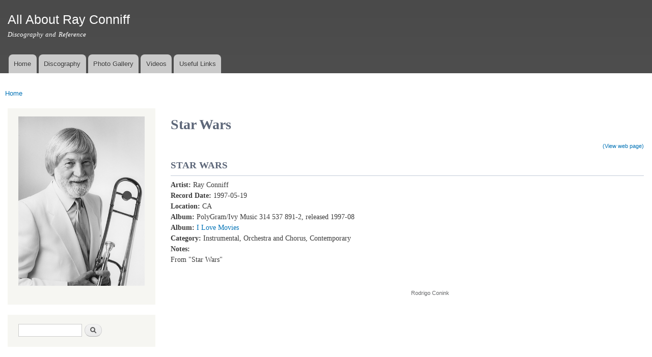

--- FILE ---
content_type: text/html; charset=utf-8
request_url: https://www.rayconniff.info/node/1140/modal
body_size: 5131
content:
<!DOCTYPE html>
<html lang="en" dir="ltr"

  xmlns:content="http://purl.org/rss/1.0/modules/content/"
  xmlns:dc="http://purl.org/dc/terms/"
  xmlns:foaf="http://xmlns.com/foaf/0.1/"
  xmlns:og="http://ogp.me/ns#"
  xmlns:rdfs="http://www.w3.org/2000/01/rdf-schema#"
  xmlns:sioc="http://rdfs.org/sioc/ns#"
  xmlns:sioct="http://rdfs.org/sioc/types#"
  xmlns:skos="http://www.w3.org/2004/02/skos/core#"
  xmlns:xsd="http://www.w3.org/2001/XMLSchema#">

<head>
  <meta http-equiv="Content-Type" content="text/html; charset=utf-8" />
<meta name="generator" content="Drupal 7 (https://www.drupal.org)" />
<link rel="canonical" href="https://www.rayconniff.info/node/1140/modal" />
<link rel="shortlink" href="https://www.rayconniff.info/node/1140/modal" />
    <meta http-equiv="X-UA-Compatible" content="IE=edge,chrome=1">
    <meta name="MobileOptimized" content="width" />
    <meta name="HandheldFriendly" content="true" />
    <meta name="viewport" content="width=device-width, initial-scale=1.0" />
    <meta http-equiv="cleartype" content="on" />
  <title>Star Wars | All About Ray Conniff</title>
  <link type="text/css" rel="stylesheet" href="https://www.rayconniff.info/sites/rc/files/css/css_xE-rWrJf-fncB6ztZfd2huxqgxu4WO-qwma6Xer30m4.css" media="all" />
<link type="text/css" rel="stylesheet" href="https://www.rayconniff.info/sites/rc/files/css/css_2D15nL95bKatwE2bNlpnNiPVqRgVbAkj800XHF04awM.css" media="all" />
<link type="text/css" rel="stylesheet" href="https://www.rayconniff.info/sites/rc/files/css/css_u1DiVTJ8ohwiVlLMXG8R-Gu0qh3HUSa5pfMlCyD7Pww.css" media="all" />
<link type="text/css" rel="stylesheet" href="https://www.rayconniff.info/sites/rc/files/css/css_STinoFWyhdp6cp6bNe4hmybHg3bgMMbSsrNQ3o5bagg.css" media="all" />
<link type="text/css" rel="stylesheet" href="https://www.rayconniff.info/sites/rc/files/css/css_2THG1eGiBIizsWFeexsNe1iDifJ00QRS9uSd03rY9co.css" media="print" />
<link type="text/css" rel="stylesheet" href="https://www.rayconniff.info/sites/rc/files/css/css_h1GAMUg-temrW-0T4Cj6E35xz9R3sCDuCkIG8f0C4Ms.css" media="all" />
  <script type="text/javascript" src="https://www.rayconniff.info/sites/rc/files/js/js_s5koNMBdK4BqfHyHNPWCXIL2zD0jFcPyejDZsryApj0.js"></script>
<script type="text/javascript" src="https://www.rayconniff.info/sites/rc/files/js/js_CHyih5wYCJakJEd60obUewTPHjsfkt9FBCocSm7nnm4.js"></script>
<script type="text/javascript" src="https://www.rayconniff.info/sites/rc/files/js/js_gHk2gWJ_Qw_jU2qRiUmSl7d8oly1Cx7lQFrqcp3RXcI.js"></script>
<script type="text/javascript" src="https://www.rayconniff.info/sites/rc/files/js/js_VqhFk-qrZb3G6OvoyL9_q_8F2-fVDYl2k_Rmr0Cv0Zs.js"></script>
<script type="text/javascript" src="https://www.rayconniff.info/sites/rc/files/js/js_Ofj7l77ezpDbolpobDa4RheMhVKbTyVzE5npFE8teE4.js"></script>
<script type="text/javascript">
<!--//--><![CDATA[//><!--
jQuery.extend(Drupal.settings, {"basePath":"\/","pathPrefix":"","setHasJsCookie":0,"ajaxPageState":{"theme":"discography","theme_token":"DIKj7L5jNTQNNMrURWX3GZBZaAsbXv6xNgcwqOgn3p8","jquery_version":"1.10","js":{"sites\/all\/modules\/contrib\/jquery_update\/replace\/jquery\/1.10\/jquery.min.js":1,"misc\/jquery-extend-3.4.0.js":1,"misc\/jquery-html-prefilter-3.5.0-backport.js":1,"misc\/jquery.once.js":1,"misc\/drupal.js":1,"sites\/all\/modules\/contrib\/jquery_update\/replace\/ui\/external\/jquery.cookie.js":1,"sites\/all\/modules\/contrib\/jquery_update\/replace\/misc\/jquery.form.min.js":1,"misc\/form-single-submit.js":1,"misc\/ajax.js":1,"sites\/all\/modules\/contrib\/jquery_update\/js\/jquery_update.js":1,"sites\/all\/modules\/contrib\/entityreference\/js\/entityreference.js":1,"sites\/all\/libraries\/colorbox\/jquery.colorbox-min.js":1,"sites\/all\/modules\/contrib\/colorbox\/js\/colorbox.js":1,"sites\/all\/modules\/contrib\/colorbox\/styles\/default\/colorbox_style.js":1,"sites\/all\/modules\/contrib\/colorbox\/js\/colorbox_load.js":1,"sites\/all\/modules\/contrib\/views\/js\/base.js":1,"misc\/progress.js":1,"sites\/all\/modules\/contrib\/views\/js\/ajax_view.js":1,"sites\/all\/modules\/contrib\/extlink\/js\/extlink.js":1,"sites\/all\/modules\/contrib\/antibot\/js\/antibot.js":1,"sites\/all\/modules\/contrib\/colorbox_node\/colorbox_node.js":1,"sites\/all\/themes\/contrib\/responsive_bartik\/js\/collapsible-menu.js":1},"css":{"modules\/system\/system.base.css":1,"modules\/system\/system.menus.css":1,"modules\/system\/system.messages.css":1,"modules\/system\/system.theme.css":1,"sites\/all\/modules\/contrib\/colorbox_node\/colorbox_node.css":1,"modules\/comment\/comment.css":1,"modules\/field\/theme\/field.css":1,"modules\/node\/node.css":1,"modules\/search\/search.css":1,"modules\/user\/user.css":1,"sites\/all\/modules\/contrib\/extlink\/css\/extlink.css":1,"sites\/all\/modules\/contrib\/views\/css\/views.css":1,"sites\/all\/modules\/contrib\/ckeditor\/css\/ckeditor.css":1,"sites\/all\/modules\/contrib\/colorbox\/styles\/default\/colorbox_style.css":1,"sites\/all\/modules\/contrib\/ctools\/css\/ctools.css":1,"sites\/all\/modules\/contrib\/panels\/css\/panels.css":1,"sites\/all\/modules\/contrib\/panels\/plugins\/layouts\/twocol_stacked\/twocol_stacked.css":1,"sites\/all\/themes\/contrib\/responsive_bartik\/css\/layout.css":1,"sites\/all\/themes\/contrib\/responsive_bartik\/css\/style.css":1,"sites\/rayconniff.info\/themes\/custom\/discography\/css\/colors.css":1,"sites\/rayconniff.info\/themes\/custom\/discography\/css\/discography.css":1,"sites\/all\/themes\/contrib\/responsive_bartik\/css\/print.css":1,"public:\/\/css_injector\/css_injector_2.css":1}},"colorbox":{"opacity":"0.85","current":"{current} of {total}","previous":"\u00ab Prev","next":"Next \u00bb","close":"Close","maxWidth":"98%","maxHeight":"98%","fixed":true,"mobiledetect":true,"mobiledevicewidth":"480px","file_public_path":"\/sites\/rc\/files","specificPagesDefaultValue":"admin*\nimagebrowser*\nimg_assist*\nimce*\nnode\/add\/*\nnode\/*\/edit\nprint\/*\nprintpdf\/*\nsystem\/ajax\nsystem\/ajax\/*"},"views":{"ajax_path":"\/views\/ajax","ajaxViews":{"views_dom_id:5e45cac445a48faf029f4df85e003696":{"view_name":"recent_articles","view_display_id":"block","view_args":"","view_path":"node\/1140\/modal","view_base_path":"recent-articles","view_dom_id":"5e45cac445a48faf029f4df85e003696","pager_element":0}}},"urlIsAjaxTrusted":{"\/views\/ajax":true,"\/node\/1140\/modal":true},"extlink":{"extTarget":"_blank","extClass":"ext","extLabel":"(link is external)","extImgClass":0,"extIconPlacement":"append","extSubdomains":1,"extExclude":"","extInclude":"","extCssExclude":"","extCssExplicit":"","extAlert":0,"extAlertText":"This link will take you to an external web site.","mailtoClass":"mailto","mailtoLabel":"(link sends e-mail)","extUseFontAwesome":false},"antibot":{"forms":{"search-block-form":{"action":"\/node\/1140\/modal","key":"de1b38867585e2a650bea21aefd93302"}}},"colorbox_node":{"width":"600px","height":"600px"}});
//--><!]]>
</script>
  <!--[if (gte IE 6)&(lte IE 8)]>
    <script src="/sites/all/themes/contrib/responsive_bartik/js/selectivizr-min.js"></script>
  <![endif]-->
  <!--[if lt IE 9]>
    <script src="/sites/all/themes/contrib/responsive_bartik/js/html5-respond.js"></script>
  <![endif]-->
</head>
<body class="html not-front not-logged-in one-sidebar sidebar-first page-node page-node- page-node-1140 page-node-modal node-type-recording" >
  <div id="skip-link">
    <a href="#main-content" class="element-invisible element-focusable">Skip to main content</a>
  </div>
    <div id="page-wrapper"><div id="page">

  <header id="header" role="banner" class="without-secondary-menu"><div class="section clearfix">
        
    
    
          <div id="name-and-slogan">

                              <div id="site-name">
              <strong>
                <a href="/" title="Home" rel="home"><span>All About Ray Conniff</span></a>
              </strong>
            </div>
                  
                  <div id="site-slogan">
            Discography and Reference          </div>
        
      </div> <!-- /#name-and-slogan -->
    
    
          <nav id="main-menu" role="navigation" class="navigation">
        <h2 class="element-invisible">Main menu</h2><ul id="main-menu-links" class="links clearfix"><li class="menu-219 first"><a href="/">Home</a></li>
<li class="menu-564"><a href="/discography">Discography</a></li>
<li class="menu-565"><a href="/photos">Photo Gallery</a></li>
<li class="menu-566"><a href="/videos">Videos</a></li>
<li class="menu-568 last"><a href="/links">Useful Links</a></li>
</ul>      </nav> <!-- /#main-menu -->
      </div></header> <!-- /.section, /#header -->

  
  
  <div id="main-wrapper" class="clearfix"><div id="main" role="main" class="clearfix">

    <h2 class="element-invisible">You are here</h2><div class="breadcrumb"><span class="inline odd first last"><a href="/">Home</a></span></div>
    <div id="content" class="column"><div class="section">
            <a id="main-content"></a>
                    <h1 class="title" id="page-title">
          Star Wars        </h1>
                          <div class="tabs">
                  </div>
                          <div class="region region-content">
    <div id="block-system-main" class="block block-system">

    
  <div class="content">
    <div class="panel-2col-stacked clearfix panel-display" >
      <div class="panel-col-top panel-panel">
      <div class="inside"><div class="panel-pane pane-custom pane-1 modal-readmore"  >
  
      
  
  <div class="pane-content">
    <p><a href="/node/1140">(View web page)</a></p>
  </div>

  
  </div>
<div class="panel-separator"></div><div class="panel-pane pane-node-title pane-title"  >
  
      
  
  <div class="pane-content">
    <h1>Star Wars</h1>
  </div>

  
  </div>
</div>
    </div>
  
  <div class="center-wrapper">
    <div class="panel-col-first panel-panel">
      <div class="inside"><div class="panel-pane pane-views pane-recording-details"  >
  
      
  
  <div class="pane-content">
    <div class="view view-recording-details view-id-recording_details view-display-id-default view-dom-id-4909cf40a287e82937316cbc6963495b">
        
  
  
      <div class="view-content">
        <div class="views-row views-row-1 views-row-odd views-row-first views-row-last">
      
  <div class="views-field views-field-field-artist">        <div class="field-content"><strong>Artist: </strong>Ray Conniff</div>  </div>  
  <div class="views-field views-field-field-record-date">        <div class="field-content"><strong>Record Date: </strong>1997-05-19</div>  </div>  
  <div class="views-field views-field-field-location">        <div class="field-content"><strong>Location: </strong>CA</div>  </div>  
  <div class="views-field views-field-field-matrix">        <div class="field-content"></div>  </div>  
  <div class="views-field views-field-field-release-single">        <div class="field-content"></div>  </div>  
  <div class="views-field views-field-field-release-album">        <div class="field-content"><strong>Album: </strong>PolyGram/Ivy Music 314 537 891-2, released 1997-08</div>  </div>  
  <div class="views-field views-field-field-album">        <div class="field-content"><strong>Album: </strong><a href="/discography/original/I-Love-Movies">I Love Movies</a></div>  </div>  
  <span>    <strong>Category: </strong>    <span>Instrumental, Orchestra and Chorus, Contemporary</span>  </span>  
  <div class="views-field views-field-body">        <div class="field-content"><strong>Notes: </strong><p>From &quot;Star Wars&quot;</p>
</div>  </div>  </div>
    </div>
  
  
  
  
  
  
</div>  </div>

  
  </div>
</div>
    </div>
    <div class="panel-col-last panel-panel">
      <div class="inside"><div class="panel-pane pane-entity-field pane-node-field-youtube"  >
  
      
  
  <div class="pane-content">
    <div class="field field-name-field-youtube field-type-file field-label-hidden"><div class="field-items"><div class="field-item even"><div id="file-849" class="file file-video file-video-youtube">

        <h2 class="element-invisible"><a href="/file/ray-conniff-star-wars-main-theme">Ray Conniff - Star Wars (Main Theme)</a></h2>
    
  
  <div class="content">
    <div class="media-youtube-video media-youtube-1">
  <iframe class="media-youtube-player" width="320" height="195" title="Ray Conniff - Star Wars (Main Theme)" src="https://www.youtube.com/embed/iB-TDYsZSyQ?wmode=opaque&controls=&rel=0" name="Ray Conniff - Star Wars (Main Theme)" frameborder="0" allowfullscreen>Video of Ray Conniff - Star Wars (Main Theme)</iframe>
</div>
  </div>

  
</div>
</div></div></div>  </div>

  
  </div>
<div class="panel-separator"></div><div class="panel-pane pane-entity-field pane-node-field-video-source"  >
  
      
  
  <div class="pane-content">
    <div class="field field-name-field-video-source field-type-taxonomy-term-reference field-label-hidden clearfix"><ul class="links"><li class="taxonomy-term-reference-0">Rodrigo Conink</li></ul></div>  </div>

  
  </div>
</div>
    </div>
  </div>

  </div>
  </div>
</div>
  </div>
      
    </div></div> <!-- /.section, /#content -->

          <div id="sidebar-first" class="column sidebar"><div class="section">
          <div class="region region-sidebar-first">
    <div id="block-block-1" class="block block-block">

    
  <div class="content">
    <p><img alt="Ray Conniff - 1980s publicity photo" id="coverphoto" src="/sites/rc/files/images/ray-trombone-80s.png" style="width: 250px;" /></p>
  </div>
</div>
<noscript>
  <style>form.antibot { display: none !important; }</style>
  <div class="antibot-no-js antibot-message antibot-message-warning messages warning">
    You must have JavaScript enabled to use this form.  </div>
</noscript>
<div id="block-search-form" class="block block-search">

    
  <div class="content">
    <form class="antibot" action="/antibot" method="post" id="search-block-form" accept-charset="UTF-8"><div><div class="container-inline">
      <h2 class="element-invisible">Search form</h2>
    <div class="form-item form-type-textfield form-item-search-block-form">
  <label class="element-invisible" for="edit-search-block-form--2">Search </label>
 <input title="Enter the terms you wish to search for." type="text" id="edit-search-block-form--2" name="search_block_form" value="" size="15" maxlength="128" class="form-text" />
</div>
<div class="form-actions form-wrapper" id="edit-actions"><input type="submit" id="edit-submit" name="op" value="Search" class="form-submit" /></div><input type="hidden" name="form_build_id" value="form-dC2yl5_Wdbl-zWqXE3_iafRN-g1F7eFs6VLVoXp2H6Y" />
<input type="hidden" name="form_id" value="search_block_form" />
<input type="hidden" name="antibot_key" value="" />
</div>
</div></form>  </div>
</div>
<div id="block-views-recent-articles-block" class="block block-views">

    <h2>Recent Articles</h2>
  
  <div class="content">
    <div class="view view-recent-articles view-id-recent_articles view-display-id-block view-dom-id-5e45cac445a48faf029f4df85e003696">
        
  
  
      <div class="view-content">
        <div class="views-row views-row-1 views-row-odd views-row-first">
      
  <div>        <span><a href="/content/life-and-music-ray-conniff">Life and Music of Ray Conniff</a></span>  </div>  
  <div class="meta">    <span>Posted on</span>    <span>02/16/2023 - 14:23</span>  </div>  </div>
  <div class="views-row views-row-2 views-row-even">
      
  <div>        <span><a href="/content/harmony-way-we-were-released-quadraphonic-sacd">Harmony &amp; The Way We Were released on Quadraphonic SACD</a></span>  </div>  
  <div class="meta">    <span>Posted on</span>    <span>07/25/2019 - 10:15</span>  </div>  </div>
  <div class="views-row views-row-3 views-row-odd">
      
  <div>        <span><a href="/content/ray-conniff-exhibit-attleboro-massachusetts">Ray Conniff exhibit in Attleboro, Massachusetts</a></span>  </div>  
  <div class="meta">    <span>Posted on</span>    <span>01/01/2019 - 11:54</span>  </div>  </div>
  <div class="views-row views-row-4 views-row-even">
      
  <div>        <span><a href="/content/happy-sound-ray-conniff-quadraphonic">The Happy Sound of Ray Conniff in quadraphonic</a></span>  </div>  
  <div class="meta">    <span>Posted on</span>    <span>12/12/2018 - 07:12</span>  </div>  </div>
  <div class="views-row views-row-5 views-row-odd">
      
  <div>        <span><a href="/content/happy-new-year">Happy New Year!</a></span>  </div>  
  <div class="meta">    <span>Posted on</span>    <span>01/09/2018 - 14:43</span>  </div>  </div>
  <div class="views-row views-row-6 views-row-even">
      
  <div>        <span><a href="/content/two-new-ray-conniff-multichannel-sacds">Two new Ray Conniff multichannel SACDs</a></span>  </div>  
  <div class="meta">    <span>Posted on</span>    <span>12/01/2017 - 06:53</span>  </div>  </div>
  <div class="views-row views-row-7 views-row-odd">
      
  <div>        <span><a href="/content/we-wish-you-merry-christmas-180g-lp-limited-edition">We Wish You A Merry Christmas (180g Lp limited edition)</a></span>  </div>  
  <div class="meta">    <span>Posted on</span>    <span>12/05/2016 - 11:12</span>  </div>  </div>
  <div class="views-row views-row-8 views-row-even views-row-last">
      
  <div>        <span><a href="/content/complete-columbia-christmas-recordings">The Complete Columbia Christmas Recordings</a></span>  </div>  
  <div class="meta">    <span>Posted on</span>    <span>11/01/2016 - 07:53</span>  </div>  </div>
    </div>
  
      <div class="item-list"><ul class="pager"><li class="pager-previous first">&nbsp;</li>
<li class="pager-current">1 of 2</li>
<li class="pager-next last"><a title="Go to next page" href="/node/1140/modal?page=1">next ›</a></li>
</ul></div>  
  
  
  
  
</div>  </div>
</div>
  </div>
      </div></div> <!-- /.section, /#sidebar-first -->
        
    
  </div></div> <!-- /#main, /#main-wrapper -->

  
  <div id="footer-wrapper"><div class="section">

    
    
  </div></div> <!-- /.section, /#footer-wrapper -->

</div></div> <!-- /#page, /#page-wrapper -->
  </body>
</html>
